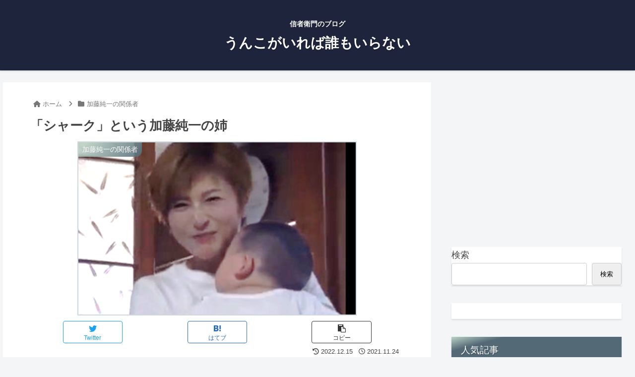

--- FILE ---
content_type: text/html; charset=utf-8
request_url: https://www.google.com/recaptcha/api2/aframe
body_size: 267
content:
<!DOCTYPE HTML><html><head><meta http-equiv="content-type" content="text/html; charset=UTF-8"></head><body><script nonce="N9U_E7if5MI5O4ST_v-aPw">/** Anti-fraud and anti-abuse applications only. See google.com/recaptcha */ try{var clients={'sodar':'https://pagead2.googlesyndication.com/pagead/sodar?'};window.addEventListener("message",function(a){try{if(a.source===window.parent){var b=JSON.parse(a.data);var c=clients[b['id']];if(c){var d=document.createElement('img');d.src=c+b['params']+'&rc='+(localStorage.getItem("rc::a")?sessionStorage.getItem("rc::b"):"");window.document.body.appendChild(d);sessionStorage.setItem("rc::e",parseInt(sessionStorage.getItem("rc::e")||0)+1);localStorage.setItem("rc::h",'1768819728312');}}}catch(b){}});window.parent.postMessage("_grecaptcha_ready", "*");}catch(b){}</script></body></html>